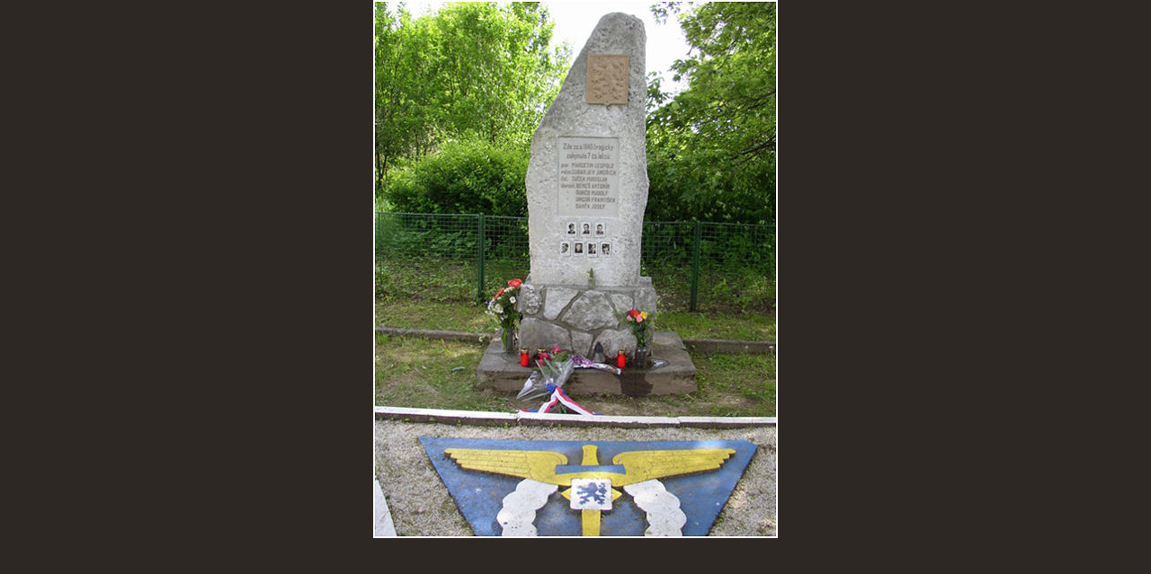

--- FILE ---
content_type: text/html; charset=UTF-8
request_url: https://www.pomnikyletcu.cz/fotoalbum/pomniky---ceska-republika/ceskoslovenske-letectvo-1945---1992/26.5.1949---jaromerice-a-smolna-prehrada/jaromerice3.-.html
body_size: 752
content:
<?xml version="1.0" encoding="utf-8"?>
<!DOCTYPE html PUBLIC "-//W3C//DTD XHTML 1.0 Transitional//EN" "http://www.w3.org/TR/xhtml1/DTD/xhtml1-transitional.dtd">
<html lang="cs" xml:lang="cs" xmlns="http://www.w3.org/1999/xhtml">

    <head>

        <meta http-equiv="content-type" content="text/html; charset=utf-8" />
        <meta name="description" content="Stránky věnované pomníkům letců" />
        <meta name="keywords" content="pomníky letců" />
        <meta name="robots" content="all,follow" />
        <meta name="author" content="<!--/ u_author /-->" />
        <link rel="stylesheet" href="/style.1743116353.1.css" type="text/css" />
        
        <script type="text/javascript" src="https://www006.estranky.cz/user/js/index.js" id="index_script" ></script>
        <title>
            Pomníky letců
        </title>

        <style>
          body {margin: 0px; padding: 0px;}
        </style>
    </head>
<body>
    <script language="JavaScript" type="text/javascript">
    <!--
      index_setCookieData('index_curr_fullphoto', 1018);
    //-->
  </script>
  <a href="javascript: close();"><img src="/img/original/1018/jaromerice3.jpg" border="0" alt="Jaromerice3" width="450" height="599"></a>

<!-- NO GEMIUS -->
</body>
</html>
